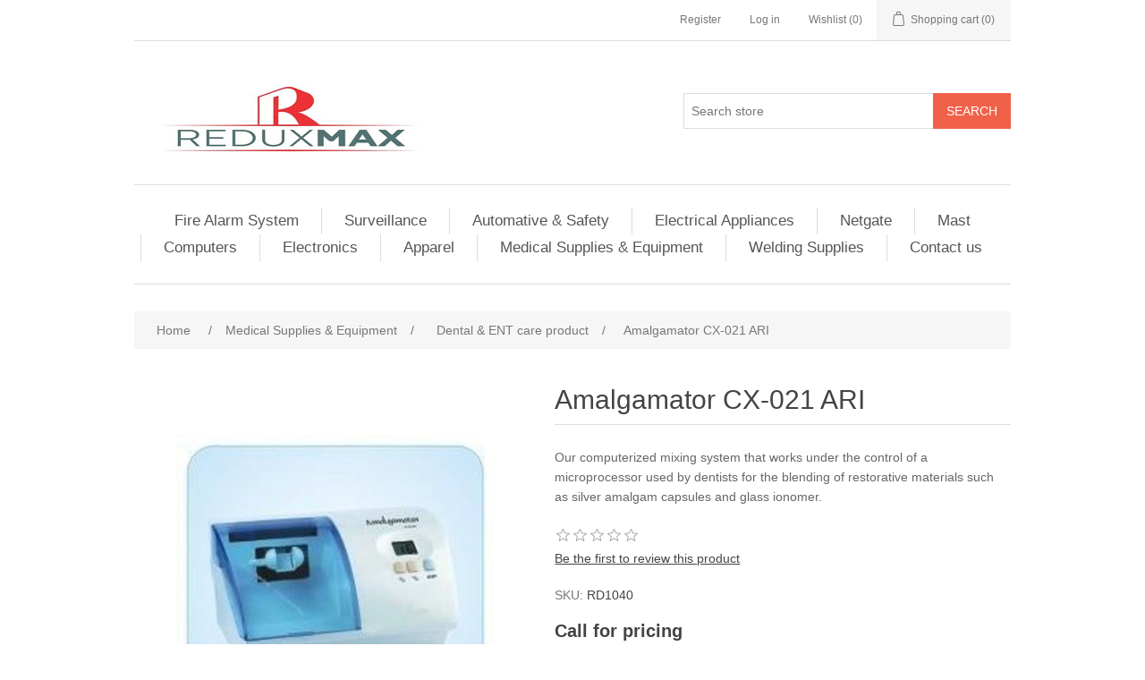

--- FILE ---
content_type: text/html; charset=utf-8
request_url: https://reduxmax.com/amalgamator-cx-021-ari
body_size: 5660
content:
<!DOCTYPE html><html lang=en class=html-product-details-page><head><title>Reduxmax Online Shopping Store. Amalgamator CX-021 ARI</title><meta charset=UTF-8><meta name=description content="Our computerized mixing system that works under the control of a microprocessor used by dentists for  the blending of restorative materials such as silver amalgam capsules and glass ionomer."><meta name=keywords content="Reduxmax Online Shopping Store,Mast,Netgate,Firewall,Antibiotics,Vials,AST,Computer,Cloth,Shoes,Bags,Watches,Networking,Food,STEM,Toys,Cars,Apparel,Electronics,Cisco,FireAlarm,HP,DELL,Facemask,Thermometer"><meta name=generator content=nopCommerce><meta name=viewport content="width=device-width, initial-scale=1"><meta property=og:type content=product><meta property=og:title content="Amalgamator CX-021 ARI"><meta property=og:description content="Our computerized mixing system that works under the control of a microprocessor used by dentists for  the blending of restorative materials such as silver amalgam capsules and glass ionomer."><meta property=og:image content=https://reduxmax.com/images/thumbs/0001754_amalgamator-cx-021-ari_550.jpeg><meta property=og:image:url content=https://reduxmax.com/images/thumbs/0001754_amalgamator-cx-021-ari_550.jpeg><meta property=og:url content=https://reduxmax.com/amalgamator-cx-021-ari><meta property=og:site_name content="Reduxmax Online Store"><meta property=twitter:card content=summary><meta property=twitter:site content="Reduxmax Online Store"><meta property=twitter:title content="Amalgamator CX-021 ARI"><meta property=twitter:description content="Our computerized mixing system that works under the control of a microprocessor used by dentists for  the blending of restorative materials such as silver amalgam capsules and glass ionomer."><meta property=twitter:image content=https://reduxmax.com/images/thumbs/0001754_amalgamator-cx-021-ari_550.jpeg><meta property=twitter:url content=https://reduxmax.com/amalgamator-cx-021-ari><script async src="https://www.googletagmanager.com/gtag/js?id=UA-58692752-3"></script><script>function gtag(){dataLayer.push(arguments)}window.dataLayer=window.dataLayer||[];gtag("js",new Date);gtag("config","UA-58692752-3")</script><link href=/lib/jquery-ui/jquery-ui-1.12.1.custom/jquery-ui.min.css rel=stylesheet><link href=/Themes/ReduxmaxClean/Content/css/styles.css rel=stylesheet><link href=/lib/magnific-popup/magnific-popup.css rel=stylesheet><link rel=apple-touch-icon sizes=180x180 href=/icons/icons_0/apple-touch-icon.png><link rel=icon type=image/png sizes=32x32 href=/icons/icons_0/favicon-32x32.png><link rel=icon type=image/png sizes=192x192 href=/icons/icons_0/android-chrome-192x192.png><link rel=icon type=image/png sizes=16x16 href=/icons/icons_0/favicon-16x16.png><link rel=manifest href=/icons/icons_0/site.webmanifest><link rel=mask-icon href=/icons/icons_0/safari-pinned-tab.svg color=#5bbad5><link rel="shortcut icon" href=/icons/icons_0/favicon.ico><meta name=msapplication-TileColor content=#2d89ef><meta name=msapplication-TileImage content=/icons/icons_0/mstile-144x144.png><meta name=msapplication-config content=/icons/icons_0/browserconfig.xml><meta name=theme-color content=#ffffff><body><div class=ajax-loading-block-window style=display:none></div><div id=dialog-notifications-success title=Notification style=display:none></div><div id=dialog-notifications-error title=Error style=display:none></div><div id=dialog-notifications-warning title=Warning style=display:none></div><div id=bar-notification class=bar-notification-container data-close=Close></div><!--[if lte IE 8]><div style=clear:both;height:59px;text-align:center;position:relative><a href=http://www.microsoft.com/windows/internet-explorer/default.aspx target=_blank> <img src=/Themes/ReduxmaxClean/Content/images/ie_warning.jpg height=42 width=820 alt="You are using an outdated browser. For a faster, safer browsing experience, upgrade for free today."> </a></div><![endif]--><div class=master-wrapper-page><div class=header><div class=header-upper><div class=header-selectors-wrapper></div><div class=header-links-wrapper><div class=header-links><ul><li><a href="/register?returnUrl=%2Famalgamator-cx-021-ari" class=ico-register>Register</a><li><a href="/login?returnUrl=%2Famalgamator-cx-021-ari" class=ico-login>Log in</a><li><a href=/wishlist class=ico-wishlist> <span class=wishlist-label>Wishlist</span> <span class=wishlist-qty>(0)</span> </a><li id=topcartlink><a href=/cart class=ico-cart> <span class=cart-label>Shopping cart</span> <span class=cart-qty>(0)</span> </a></ul></div><div id=flyout-cart class=flyout-cart><div class=mini-shopping-cart><div class=count>You have no items in your shopping cart.</div></div></div></div></div><div class=header-lower><div class=header-logo><a href="/"> <img alt="Reduxmax Online Store" src=https://www.reduxmax.com/images/thumbs/0000083_reduxmaxv2_360_90.png> </a></div><div class="search-box store-search-box"><form method=get id=small-search-box-form action=/search><input type=text class=search-box-text id=small-searchterms autocomplete=off name=q placeholder="Search store" aria-label="Search store"> <input type=submit class="button-1 search-box-button" value=Search></form></div></div></div><div class=header-menu><ul class="top-menu notmobile"><li><a href=/fire-alarm-system>Fire Alarm System </a><div class=sublist-toggle></div><ul class="sublist first-level"><li><a href=/conventional>Conventional </a></ul><li><a href=/surveillance>Surveillance </a><li><a href=/automative-safety>Automative &amp; Safety </a><div class=sublist-toggle></div><ul class="sublist first-level"><li><a href=/accessories-supplies-2>Accessories &amp; Supplies&gt;&gt;&gt; Batteries, Chargers &amp; Cables </a><li><a href=/lights-lamps-fuses>Lights, Lamps &amp; Fuses </a><li><a href=/repair-maintenance-supplies>Repair &amp; Maintenance Supplies </a><li><a href=/accessories-supplies-engine-oilfluids-lubricants>Accessories &amp; Supplies &gt;&gt;Engine Oil,Fluids &amp; Lubricants </a><li><a href=/accessories-supplies-tyres-wheels>Accessories &amp; Supplies&gt;&gt; Tyres &amp; Wheels </a><li><a href=/general-safety-alarm-systems-accessories>General Safety&gt;&gt; Alarm Systems &amp; Accessories </a><li><a href=/auto-motor-parts-ignition-engine-parts>Auto &amp; Motor Parts&gt;&gt; Ignition &amp; Engine Parts </a><li><a href=/general-safetysafety-clothing>General Safety&gt;&gt;Safety Clothing </a><li><a href=/general-safety-safety-boot>General Safety&gt;&gt; Safety Boot </a></ul><li><a href=/electrical-appliances>Electrical Appliances </a><div class=sublist-toggle></div><ul class="sublist first-level"><li><a href=/switches-sockets-surge-protector>Switches &amp; Sockets&gt;&gt; Surge Protector </a><li><a href=/chandelier-lights>Light&gt;&gt;Chandelier lights </a><li><a href=/lights-2>Lights </a><div class=sublist-toggle></div><ul class=sublist><li><a href=/emergency-lights>Emergency lights </a><li><a href=/bulkhead-lights>Bulkhead Lights </a><li><a href=/dining-light>Dining Light </a><li><a href=/wall-lights>Wall lights </a></ul><li><a href=/metal-clad>Metal Clad </a><li><a href=/cooker-unit>Cooker Unit </a><li><a href=/fittingsrecessed-modular-fittings>Fittings&gt;&gt;Recessed Modular Fittings </a><li><a href=/fittingsaccessories>Fittings&gt;&gt;Accessories </a><li><a href=/distribution-boards-mcbcircuit-breakers>Distribution Boards &amp; MCB&gt;&gt;Circuit Breakers </a><li><a href=/changeover-gear-switches>Changeover &amp; Gear switches </a><li><a href=/industrial-accessories>Industrial Accessories </a></ul><li><a href=/netgate-firewall-pfsense-tnsr>Netgate </a><div class=sublist-toggle></div><ul class="sublist first-level"><li><a href=/pfsense>Pfsense &#x2B; Products </a><li><a href=/tnsr-products>TNSR Products </a></ul><li><a href=/mast-products>Mast </a><div class=sublist-toggle></div><ul class="sublist first-level"><li><a href=/antibiotic-susceptibility-test-discs-in-cartridges>AST </a><li><a href=/mast-uri-system>MAST URI SYSTEM </a><li><a href=/amr>AMR </a><li><a href=/molecular>Molecular </a><li><a href=/culture-media-and-supplements>Culture Media and Supplements </a><li><a href=/id-and-detection>ID and Detection </a></ul><li><a href=/computers>Computers </a><div class=sublist-toggle></div><ul class="sublist first-level"><li><a href=/networking>Networking </a><li><a href=/accessories-2>Accessories </a><li><a href=/servers>Servers </a><li><a href=/point-of-sale-pos>Point of Sale ( POS) </a><li><a href=/desktops>Desktops </a><li><a href=/notebooks>Notebooks </a><li><a href=/software>Software </a></ul><li><a href=/electronics>Electronics </a><div class=sublist-toggle></div><ul class="sublist first-level"><li><a href=/camera-photo>Camera &amp; photo </a><li><a href=/cell-phones>Cell phones </a><li><a href=/others>Others </a></ul><li><a href=/apparel>Apparel </a><div class=sublist-toggle></div><ul class="sublist first-level"><li><a href=/perfumes-2>Perfumes </a><li><a href=/shoes>Shoes </a><li><a href=/clothing>Clothing </a><li><a href=/accessories>Accessories </a><li><a href=/jewelry>Jewelry </a></ul><li><a href=/digital-downloads>Medical Supplies &amp; Equipment </a><div class=sublist-toggle></div><ul class="sublist first-level"><li><a href=/health-monitor>Health Monitor </a><div class=sublist-toggle></div><ul class=sublist><li><a href=/thermometer>Thermometer </a></ul><li><a href=/protective-apparel-gloves>Protective Apparel &amp; Gloves </a><li><a href=/furniture>Furniture </a><li><a href=/dental-ent-care-product>Dental &amp; ENT care product </a></ul><li><a href=/welding-supplies>Welding Supplies </a><li><a href=/contactus>Contact us</a></ul><div class=menu-toggle>Menu</div><ul class="top-menu mobile"><li><a href=/fire-alarm-system>Fire Alarm System </a><div class=sublist-toggle></div><ul class="sublist first-level"><li><a href=/conventional>Conventional </a><li><a href=/seo>TX7140 Addressable Manual Call point </a></ul><li><a href=/surveillance>Surveillance </a><li><a href=/automative-safety>Automative &amp; Safety </a><div class=sublist-toggle></div><ul class="sublist first-level"><li><a href=/accessories-supplies-2>Accessories &amp; Supplies&gt;&gt;&gt; Batteries, Chargers &amp; Cables </a><li><a href=/lights-lamps-fuses>Lights, Lamps &amp; Fuses </a><li><a href=/repair-maintenance-supplies>Repair &amp; Maintenance Supplies </a><li><a href=/accessories-supplies-engine-oilfluids-lubricants>Accessories &amp; Supplies &gt;&gt;Engine Oil,Fluids &amp; Lubricants </a><li><a href=/accessories-supplies-tyres-wheels>Accessories &amp; Supplies&gt;&gt; Tyres &amp; Wheels </a><li><a href=/general-safety-alarm-systems-accessories>General Safety&gt;&gt; Alarm Systems &amp; Accessories </a><li><a href=/auto-motor-parts-ignition-engine-parts>Auto &amp; Motor Parts&gt;&gt; Ignition &amp; Engine Parts </a><li><a href=/general-safetysafety-clothing>General Safety&gt;&gt;Safety Clothing </a><li><a href=/general-safety-safety-boot>General Safety&gt;&gt; Safety Boot </a></ul><li><a href=/electrical-appliances>Electrical Appliances </a><div class=sublist-toggle></div><ul class="sublist first-level"><li><a href=/switches-sockets-surge-protector>Switches &amp; Sockets&gt;&gt; Surge Protector </a><li><a href=/chandelier-lights>Light&gt;&gt;Chandelier lights </a><li><a href=/lights-2>Lights </a><div class=sublist-toggle></div><ul class=sublist><li><a href=/emergency-lights>Emergency lights </a><li><a href=/bulkhead-lights>Bulkhead Lights </a><li><a href=/dining-light>Dining Light </a><li><a href=/wall-lights>Wall lights </a></ul><li><a href=/metal-clad>Metal Clad </a><li><a href=/cooker-unit>Cooker Unit </a><li><a href=/fittingsrecessed-modular-fittings>Fittings&gt;&gt;Recessed Modular Fittings </a><li><a href=/fittingsaccessories>Fittings&gt;&gt;Accessories </a><li><a href=/distribution-boards-mcbcircuit-breakers>Distribution Boards &amp; MCB&gt;&gt;Circuit Breakers </a><li><a href=/changeover-gear-switches>Changeover &amp; Gear switches </a><li><a href=/industrial-accessories>Industrial Accessories </a></ul><li><a href=/netgate-firewall-pfsense-tnsr>Netgate </a><div class=sublist-toggle></div><ul class="sublist first-level"><li><a href=/pfsense>Pfsense &#x2B; Products </a><li><a href=/tnsr-products>TNSR Products </a></ul><li><a href=/mast-products>Mast </a><div class=sublist-toggle></div><ul class="sublist first-level"><li><a href=/antibiotic-susceptibility-test-discs-in-cartridges>AST </a><li><a href=/mast-uri-system>MAST URI SYSTEM </a><li><a href=/amr>AMR </a><li><a href=/molecular>Molecular </a><li><a href=/culture-media-and-supplements>Culture Media and Supplements </a><li><a href=/id-and-detection>ID and Detection </a></ul><li><a href=/computers>Computers </a><div class=sublist-toggle></div><ul class="sublist first-level"><li><a href=/networking>Networking </a><li><a href=/accessories-2>Accessories </a><li><a href=/servers>Servers </a><li><a href=/point-of-sale-pos>Point of Sale ( POS) </a><li><a href=/desktops>Desktops </a><li><a href=/notebooks>Notebooks </a><li><a href=/software>Software </a></ul><li><a href=/electronics>Electronics </a><div class=sublist-toggle></div><ul class="sublist first-level"><li><a href=/camera-photo>Camera &amp; photo </a><li><a href=/cell-phones>Cell phones </a><li><a href=/others>Others </a></ul><li><a href=/apparel>Apparel </a><div class=sublist-toggle></div><ul class="sublist first-level"><li><a href=/perfumes-2>Perfumes </a><li><a href=/shoes>Shoes </a><li><a href=/clothing>Clothing </a><li><a href=/accessories>Accessories </a><li><a href=/jewelry>Jewelry </a></ul><li><a href=/digital-downloads>Medical Supplies &amp; Equipment </a><div class=sublist-toggle></div><ul class="sublist first-level"><li><a href=/health-monitor>Health Monitor </a><div class=sublist-toggle></div><ul class=sublist><li><a href=/thermometer>Thermometer </a></ul><li><a href=/protective-apparel-gloves>Protective Apparel &amp; Gloves </a><li><a href=/furniture>Furniture </a><li><a href=/dental-ent-care-product>Dental &amp; ENT care product </a></ul><li><a href=/welding-supplies>Welding Supplies </a><li><a href=/contactus>Contact us</a></ul></div><div class=master-wrapper-content><div class=breadcrumb><ul itemscope itemtype=http://schema.org/BreadcrumbList><li><span> <a href="/"> <span>Home</span> </a> </span> <span class=delimiter>/</span><li itemprop=itemListElement itemscope itemtype=http://schema.org/ListItem><a href=/digital-downloads itemprop=item> <span itemprop=name>Medical Supplies &amp; Equipment</span> </a> <span class=delimiter>/</span><meta itemprop=position content=1><li itemprop=itemListElement itemscope itemtype=http://schema.org/ListItem><a href=/dental-ent-care-product itemprop=item> <span itemprop=name>Dental &amp; ENT care product</span> </a> <span class=delimiter>/</span><meta itemprop=position content=2><li itemprop=itemListElement itemscope itemtype=http://schema.org/ListItem><strong class=current-item itemprop=name>Amalgamator CX-021 ARI</strong> <span itemprop=item itemscope itemtype=http://schema.org/Thing id=/amalgamator-cx-021-ari> </span><meta itemprop=position content=3></ul></div><div class=master-column-wrapper><div class=center-1><div class="page product-details-page"><div class=page-body><form method=post id=product-details-form action=/amalgamator-cx-021-ari><div itemscope itemtype=http://schema.org/Product data-productid=330><div class=product-essential><div class=gallery><div class=picture><img alt="Picture of Amalgamator CX-021 ARI" src=https://reduxmax.com/images/thumbs/0001754_amalgamator-cx-021-ari_550.jpeg title="Picture of Amalgamator CX-021 ARI" itemprop=image id=main-product-img-330></div></div><div class=overview><div class=product-name><h1 itemprop=name>Amalgamator CX-021 ARI</h1></div><div class=short-description>Our computerized mixing system that works under the control of a microprocessor used by dentists for the blending of restorative materials such as silver amalgam capsules and glass ionomer.</div><div class=product-reviews-overview><div class=product-review-box><div class=rating><div style=width:0%></div></div></div><div class=product-no-reviews><a href=/productreviews/330>Be the first to review this product</a></div></div><div class=additional-details><div class=sku><span class=label>SKU:</span> <span class=value itemprop=sku id=sku-330>RD1040</span></div></div><div class=prices itemprop=offers itemscope itemtype=http://schema.org/Offer><div class="product-price call-for-price"><span>Call for pricing</span></div></div><div class=add-to-cart><div class=add-to-cart-panel><label class=qty-label for=addtocart_330_EnteredQuantity>Qty:</label> <input class=qty-input type=text data-val=true data-val-required="The Qty field is required." id=addtocart_330_EnteredQuantity name=addtocart_330.EnteredQuantity value=1> <input type=button id=add-to-cart-button-330 class="button-1 add-to-cart-button" value="Add to cart" data-productid=330 onclick="return AjaxCart.addproducttocart_details(&#34;/addproducttocart/details/330/1&#34;,&#34;#product-details-form&#34;),!1"></div></div><div class=overview-buttons><div class=add-to-wishlist><input type=button id=add-to-wishlist-button-330 class="button-2 add-to-wishlist-button" value="Add to wishlist" data-productid=330 onclick="return AjaxCart.addproducttocart_details(&#34;/addproducttocart/details/330/2&#34;,&#34;#product-details-form&#34;),!1"></div><div class=compare-products><input type=button value="Add to compare list" class="button-2 add-to-compare-list-button" onclick="return AjaxCart.addproducttocomparelist(&#34;/compareproducts/add/330&#34;),!1"></div><div class=email-a-friend><input type=button value="Email a friend" class="button-2 email-a-friend-button" onclick="setLocation(&#34;/productemailafriend/330&#34;)"></div></div><div class=product-share-button><div class="addthis_toolbox addthis_default_style"><a class=addthis_button_preferred_1></a><a class=addthis_button_preferred_2></a><a class=addthis_button_preferred_3></a><a class=addthis_button_preferred_4></a><a class=addthis_button_compact></a><a class="addthis_counter addthis_bubble_style"></a></div><script src="https://s7.addthis.com/js/250/addthis_widget.js#pubid=nopsolutions"></script></div></div><div class=full-description itemprop=description><p>Technical Parameter<p class=2>1.     Mixing frequency: 5000 and 45000 oscillations per sec ±5%<p class=2>2.     Mixing time: Adjustable from 1 to 99 seconds<p class=2>3.     Operating temperature: 5 to 40°C<p class=2>4.     Input voltage: 110/220V as requested<p class=2>5.     Input power: 35W<p class=2>6.     Dimensions: 225L*215W*110Hmm (without power cord)<p class=2>7.     Weight: 2.2kg<p class=2>8.     Amplitude: 15mm<p class=2>9.     Operation mode: Intermittent</div></div><div class=product-collateral></div></div><input name=__RequestVerificationToken type=hidden value=CfDJ8NlxOy7P4-ROnWPxmUyMMhMmxrXfSuzj19qhxO-_jCNLQgi5Pyt54ZWwgHLWoYb2WIq5TyRhOazYfIF4wMbpzR19QBA_V-z9tIKG46UNWfUKE50Yoc6xDO64lCR6vBmgeZ52cbBYHzNs9SJ8UrFYfdE></form></div></div></div></div></div><div class=footer><div class=footer-upper><div class="footer-block information"><div class=title><strong>Information</strong></div><ul class=list><li><a href=/sitemap>Sitemap</a><li><a href=/shipping-returns>Shipping &amp; returns</a><li><a href=/privacy-notice>Privacy notice</a><li><a href=/conditions-of-use>Conditions of Use</a><li><a href=/about-us>About us</a><li><a href=/contactus>Contact us</a></ul></div><div class="footer-block customer-service"><div class=title><strong>Customer service</strong></div><ul class=list><li><a href=/search>Search</a><li><a href=/news>News</a><li><a href=/blog>Blog</a><li><a href=/recentlyviewedproducts>Recently viewed products</a><li><a href=/compareproducts>Compare products list</a><li><a href=/newproducts>New products</a></ul></div><div class="footer-block my-account"><div class=title><strong>My account</strong></div><ul class=list><li><a href=/customer/info>My account</a><li><a href=/order/history>Orders</a><li><a href=/customer/addresses>Addresses</a><li><a href=/cart>Shopping cart</a><li><a href=/wishlist>Wishlist</a><li><a href=/vendor/apply>Apply for vendor account</a></ul></div><div class="footer-block follow-us"><div class=social><div class=title><strong>Follow us</strong></div><ul class=networks><li class=facebook><a href=http://www.facebook.com/reduxmax target=_blank>Facebook</a><li class=twitter><a href=https://twitter.com/reduxmax target=_blank>Twitter</a><li class=rss><a href=/news/rss/1>RSS</a><li class=youtube><a href=http://www.youtube.com/user/reduxmax target=_blank>YouTube</a></ul></div><div class=newsletter><div class=title><strong>Newsletter</strong></div><div class=newsletter-subscribe id=newsletter-subscribe-block><div class=newsletter-email><input id=newsletter-email class=newsletter-subscribe-text placeholder="Enter your email here..." aria-label="Sign up for our newsletter" type=email name=NewsletterEmail> <input type=button value=Subscribe id=newsletter-subscribe-button class="button-1 newsletter-subscribe-button"></div><div class=newsletter-validation><span id=subscribe-loading-progress style=display:none class=please-wait>Wait...</span> <span class=field-validation-valid data-valmsg-for=NewsletterEmail data-valmsg-replace=true></span></div></div><div class=newsletter-result id=newsletter-result-block></div></div></div></div><div class=footer-lower><div class=footer-info><span class=footer-disclaimer>Copyright &copy; 2026 Reduxmax Online Store. All rights reserved.</span></div></div></div></div><script>var Tawk_API=Tawk_API||{},Tawk_LoadStart=new Date;(function(){var n=document.createElement("script"),t=document.getElementsByTagName("script")[0];n.async=!0;n.src="https://embed.tawk.to/5e5d45ba6d48ff250ad8e174/default";n.charset="UTF-8";n.setAttribute("crossorigin","*");t.parentNode.insertBefore(n,t)})()</script><script src=/lib/jquery/jquery-3.3.1.min.js></script><script src=/lib/jquery-validate/jquery.validate-v1.17.0/jquery.validate.min.js></script><script src=/lib/jquery-validate/jquery.validate.unobtrusive-v3.2.10/jquery.validate.unobtrusive.min.js></script><script src=/lib/jquery-ui/jquery-ui-1.12.1.custom/jquery-ui.min.js></script><script src=/lib/jquery-migrate/jquery-migrate-3.0.1.min.js></script><script src=/js/public.common.js></script><script src=/js/public.ajaxcart.js></script><script src=/js/public.countryselect.js></script><script src=/lib/magnific-popup/jquery.magnific-popup.min.js></script><script>$(document).ready(function(){$("#addtocart_330_EnteredQuantity").on("keydown",function(n){if(n.keyCode==13)return $("#add-to-cart-button-330").trigger("click"),!1})})</script><script>$(document).ready(function(){$(".header").on("mouseenter","#topcartlink",function(){$("#flyout-cart").addClass("active")});$(".header").on("mouseleave","#topcartlink",function(){$("#flyout-cart").removeClass("active")});$(".header").on("mouseenter","#flyout-cart",function(){$("#flyout-cart").addClass("active")});$(".header").on("mouseleave","#flyout-cart",function(){$("#flyout-cart").removeClass("active")})})</script><script>$("#small-search-box-form").on("submit",function(n){$("#small-searchterms").val()==""&&(alert("Please enter some search keyword"),$("#small-searchterms").focus(),n.preventDefault())})</script><script>$(document).ready(function(){var n,t;$("#small-searchterms").autocomplete({delay:500,minLength:3,source:"/catalog/searchtermautocomplete",appendTo:".search-box",select:function(n,t){return $("#small-searchterms").val(t.item.label),setLocation(t.item.producturl),!1},open:function(){n&&(t=document.getElementById("small-searchterms").value,$(".ui-autocomplete").append('<li class="ui-menu-item" role="presentation"><a href="/search?q='+t+'">View all results...<\/a><\/li>'))}}).data("ui-autocomplete")._renderItem=function(t,i){var r=i.label;return n=i.showlinktoresultsearch,r=htmlEncode(r),$("<li><\/li>").data("item.autocomplete",i).append("<a><span>"+r+"<\/span><\/a>").appendTo(t)}})</script><script>AjaxCart.init(!1,".header-links .cart-qty",".header-links .wishlist-qty","#flyout-cart")</script><script>$(document).ready(function(){$(".menu-toggle").on("click",function(){$(this).siblings(".top-menu.mobile").slideToggle("slow")});$(".top-menu.mobile .sublist-toggle").on("click",function(){$(this).siblings(".sublist").slideToggle("slow")})})</script><script>function newsletter_subscribe(n){var t=$("#subscribe-loading-progress"),i;t.show();i={subscribe:n,email:$("#newsletter-email").val()};$.ajax({cache:!1,type:"POST",url:"/subscribenewsletter",data:i,success:function(n){$("#newsletter-result-block").html(n.Result);n.Success?($("#newsletter-subscribe-block").hide(),$("#newsletter-result-block").show()):$("#newsletter-result-block").fadeIn("slow").delay(2e3).fadeOut("slow")},error:function(){alert("Failed to subscribe.")},complete:function(){t.hide()}})}$(document).ready(function(){$("#newsletter-subscribe-button").on("click",function(){newsletter_subscribe("true")});$("#newsletter-email").on("keydown",function(n){if(n.keyCode==13)return $("#newsletter-subscribe-button").trigger("click"),!1})})</script><script>$(document).ready(function(){$(".footer-block .title").on("click",function(){var n=window,t="inner",i;"innerWidth"in window||(t="client",n=document.documentElement||document.body);i={width:n[t+"Width"],height:n[t+"Height"]};i.width<769&&$(this).siblings(".list").slideToggle("slow")})})</script><script>$(document).ready(function(){$(".block .title").on("click",function(){var n=window,t="inner",i;"innerWidth"in window||(t="client",n=document.documentElement||document.body);i={width:n[t+"Width"],height:n[t+"Height"]};i.width<1001&&$(this).siblings(".listbox").slideToggle("slow")})})</script>